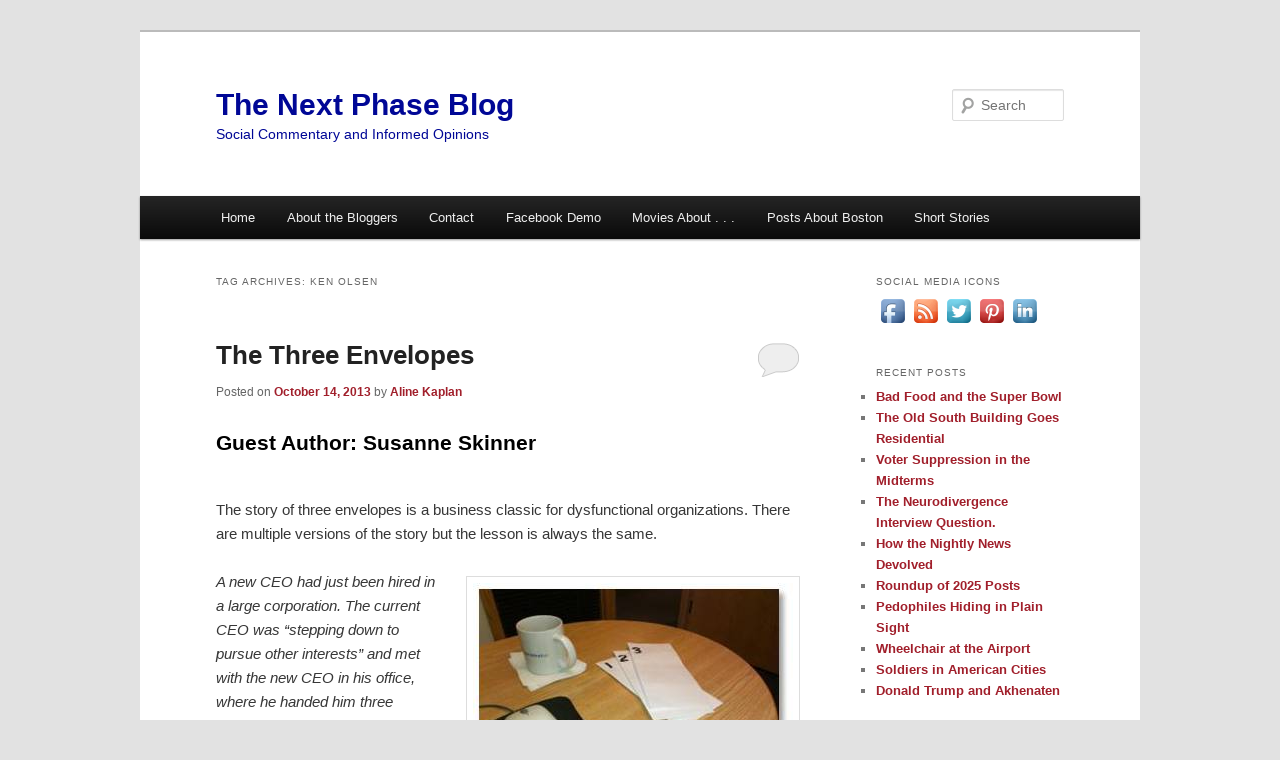

--- FILE ---
content_type: text/html; charset=UTF-8
request_url: https://aknextphase.com/tag/ken-olsen/
body_size: 16646
content:
<!DOCTYPE html>
<html dir="ltr" lang="en" prefix="og: https://ogp.me/ns#">
<head>
<meta charset="UTF-8" />
<meta name="viewport" content="width=device-width, initial-scale=1.0" />
<title>
Ken Olsen - The Next Phase BlogThe Next Phase Blog	</title>
<link rel="profile" href="https://gmpg.org/xfn/11" />
<link rel="stylesheet" type="text/css" media="all" href="https://aknextphase.com/wp-content/themes/twentyeleven/style.css?ver=20251202" />
<link rel="pingback" href="https://aknextphase.com/xmlrpc.php">

		<!-- All in One SEO 4.9.3 - aioseo.com -->
	<meta name="robots" content="max-image-preview:large" />
	<link rel="canonical" href="https://aknextphase.com/tag/ken-olsen/" />
	<meta name="generator" content="All in One SEO (AIOSEO) 4.9.3" />
		<script type="application/ld+json" class="aioseo-schema">
			{"@context":"https:\/\/schema.org","@graph":[{"@type":"BreadcrumbList","@id":"https:\/\/aknextphase.com\/tag\/ken-olsen\/#breadcrumblist","itemListElement":[{"@type":"ListItem","@id":"https:\/\/aknextphase.com#listItem","position":1,"name":"Home","item":"https:\/\/aknextphase.com","nextItem":{"@type":"ListItem","@id":"https:\/\/aknextphase.com\/tag\/ken-olsen\/#listItem","name":"Ken Olsen"}},{"@type":"ListItem","@id":"https:\/\/aknextphase.com\/tag\/ken-olsen\/#listItem","position":2,"name":"Ken Olsen","previousItem":{"@type":"ListItem","@id":"https:\/\/aknextphase.com#listItem","name":"Home"}}]},{"@type":"CollectionPage","@id":"https:\/\/aknextphase.com\/tag\/ken-olsen\/#collectionpage","url":"https:\/\/aknextphase.com\/tag\/ken-olsen\/","name":"Ken Olsen - The Next Phase Blog","inLanguage":"en","isPartOf":{"@id":"https:\/\/aknextphase.com\/#website"},"breadcrumb":{"@id":"https:\/\/aknextphase.com\/tag\/ken-olsen\/#breadcrumblist"}},{"@type":"Organization","@id":"https:\/\/aknextphase.com\/#organization","name":"The Next Phase Blog","description":"Social Commentary and Informed Opinions","url":"https:\/\/aknextphase.com\/"},{"@type":"WebSite","@id":"https:\/\/aknextphase.com\/#website","url":"https:\/\/aknextphase.com\/","name":"The Next Phase Blog","description":"Social Commentary and Informed Opinions","inLanguage":"en","publisher":{"@id":"https:\/\/aknextphase.com\/#organization"}}]}
		</script>
		<!-- All in One SEO -->

<link rel="alternate" type="application/rss+xml" title="The Next Phase Blog &raquo; Feed" href="https://aknextphase.com/feed/" />
<link rel="alternate" type="application/rss+xml" title="The Next Phase Blog &raquo; Comments Feed" href="https://aknextphase.com/comments/feed/" />
<link rel="alternate" type="application/rss+xml" title="The Next Phase Blog &raquo; Ken Olsen Tag Feed" href="https://aknextphase.com/tag/ken-olsen/feed/" />
		<!-- This site uses the Google Analytics by ExactMetrics plugin v8.11.1 - Using Analytics tracking - https://www.exactmetrics.com/ -->
							<script src="//www.googletagmanager.com/gtag/js?id=G-48HR9XEC6P"  data-cfasync="false" data-wpfc-render="false" type="text/javascript" async></script>
			<script data-cfasync="false" data-wpfc-render="false" type="text/javascript">
				var em_version = '8.11.1';
				var em_track_user = true;
				var em_no_track_reason = '';
								var ExactMetricsDefaultLocations = {"page_location":"https:\/\/aknextphase.com\/tag\/ken-olsen\/"};
								if ( typeof ExactMetricsPrivacyGuardFilter === 'function' ) {
					var ExactMetricsLocations = (typeof ExactMetricsExcludeQuery === 'object') ? ExactMetricsPrivacyGuardFilter( ExactMetricsExcludeQuery ) : ExactMetricsPrivacyGuardFilter( ExactMetricsDefaultLocations );
				} else {
					var ExactMetricsLocations = (typeof ExactMetricsExcludeQuery === 'object') ? ExactMetricsExcludeQuery : ExactMetricsDefaultLocations;
				}

								var disableStrs = [
										'ga-disable-G-48HR9XEC6P',
									];

				/* Function to detect opted out users */
				function __gtagTrackerIsOptedOut() {
					for (var index = 0; index < disableStrs.length; index++) {
						if (document.cookie.indexOf(disableStrs[index] + '=true') > -1) {
							return true;
						}
					}

					return false;
				}

				/* Disable tracking if the opt-out cookie exists. */
				if (__gtagTrackerIsOptedOut()) {
					for (var index = 0; index < disableStrs.length; index++) {
						window[disableStrs[index]] = true;
					}
				}

				/* Opt-out function */
				function __gtagTrackerOptout() {
					for (var index = 0; index < disableStrs.length; index++) {
						document.cookie = disableStrs[index] + '=true; expires=Thu, 31 Dec 2099 23:59:59 UTC; path=/';
						window[disableStrs[index]] = true;
					}
				}

				if ('undefined' === typeof gaOptout) {
					function gaOptout() {
						__gtagTrackerOptout();
					}
				}
								window.dataLayer = window.dataLayer || [];

				window.ExactMetricsDualTracker = {
					helpers: {},
					trackers: {},
				};
				if (em_track_user) {
					function __gtagDataLayer() {
						dataLayer.push(arguments);
					}

					function __gtagTracker(type, name, parameters) {
						if (!parameters) {
							parameters = {};
						}

						if (parameters.send_to) {
							__gtagDataLayer.apply(null, arguments);
							return;
						}

						if (type === 'event') {
														parameters.send_to = exactmetrics_frontend.v4_id;
							var hookName = name;
							if (typeof parameters['event_category'] !== 'undefined') {
								hookName = parameters['event_category'] + ':' + name;
							}

							if (typeof ExactMetricsDualTracker.trackers[hookName] !== 'undefined') {
								ExactMetricsDualTracker.trackers[hookName](parameters);
							} else {
								__gtagDataLayer('event', name, parameters);
							}
							
						} else {
							__gtagDataLayer.apply(null, arguments);
						}
					}

					__gtagTracker('js', new Date());
					__gtagTracker('set', {
						'developer_id.dNDMyYj': true,
											});
					if ( ExactMetricsLocations.page_location ) {
						__gtagTracker('set', ExactMetricsLocations);
					}
										__gtagTracker('config', 'G-48HR9XEC6P', {"forceSSL":"true"} );
										window.gtag = __gtagTracker;										(function () {
						/* https://developers.google.com/analytics/devguides/collection/analyticsjs/ */
						/* ga and __gaTracker compatibility shim. */
						var noopfn = function () {
							return null;
						};
						var newtracker = function () {
							return new Tracker();
						};
						var Tracker = function () {
							return null;
						};
						var p = Tracker.prototype;
						p.get = noopfn;
						p.set = noopfn;
						p.send = function () {
							var args = Array.prototype.slice.call(arguments);
							args.unshift('send');
							__gaTracker.apply(null, args);
						};
						var __gaTracker = function () {
							var len = arguments.length;
							if (len === 0) {
								return;
							}
							var f = arguments[len - 1];
							if (typeof f !== 'object' || f === null || typeof f.hitCallback !== 'function') {
								if ('send' === arguments[0]) {
									var hitConverted, hitObject = false, action;
									if ('event' === arguments[1]) {
										if ('undefined' !== typeof arguments[3]) {
											hitObject = {
												'eventAction': arguments[3],
												'eventCategory': arguments[2],
												'eventLabel': arguments[4],
												'value': arguments[5] ? arguments[5] : 1,
											}
										}
									}
									if ('pageview' === arguments[1]) {
										if ('undefined' !== typeof arguments[2]) {
											hitObject = {
												'eventAction': 'page_view',
												'page_path': arguments[2],
											}
										}
									}
									if (typeof arguments[2] === 'object') {
										hitObject = arguments[2];
									}
									if (typeof arguments[5] === 'object') {
										Object.assign(hitObject, arguments[5]);
									}
									if ('undefined' !== typeof arguments[1].hitType) {
										hitObject = arguments[1];
										if ('pageview' === hitObject.hitType) {
											hitObject.eventAction = 'page_view';
										}
									}
									if (hitObject) {
										action = 'timing' === arguments[1].hitType ? 'timing_complete' : hitObject.eventAction;
										hitConverted = mapArgs(hitObject);
										__gtagTracker('event', action, hitConverted);
									}
								}
								return;
							}

							function mapArgs(args) {
								var arg, hit = {};
								var gaMap = {
									'eventCategory': 'event_category',
									'eventAction': 'event_action',
									'eventLabel': 'event_label',
									'eventValue': 'event_value',
									'nonInteraction': 'non_interaction',
									'timingCategory': 'event_category',
									'timingVar': 'name',
									'timingValue': 'value',
									'timingLabel': 'event_label',
									'page': 'page_path',
									'location': 'page_location',
									'title': 'page_title',
									'referrer' : 'page_referrer',
								};
								for (arg in args) {
																		if (!(!args.hasOwnProperty(arg) || !gaMap.hasOwnProperty(arg))) {
										hit[gaMap[arg]] = args[arg];
									} else {
										hit[arg] = args[arg];
									}
								}
								return hit;
							}

							try {
								f.hitCallback();
							} catch (ex) {
							}
						};
						__gaTracker.create = newtracker;
						__gaTracker.getByName = newtracker;
						__gaTracker.getAll = function () {
							return [];
						};
						__gaTracker.remove = noopfn;
						__gaTracker.loaded = true;
						window['__gaTracker'] = __gaTracker;
					})();
									} else {
										console.log("");
					(function () {
						function __gtagTracker() {
							return null;
						}

						window['__gtagTracker'] = __gtagTracker;
						window['gtag'] = __gtagTracker;
					})();
									}
			</script>
							<!-- / Google Analytics by ExactMetrics -->
		<style id='wp-img-auto-sizes-contain-inline-css' type='text/css'>
img:is([sizes=auto i],[sizes^="auto," i]){contain-intrinsic-size:3000px 1500px}
/*# sourceURL=wp-img-auto-sizes-contain-inline-css */
</style>
<link rel='stylesheet' id='formidable-css' href='https://aknextphase.com/wp-content/plugins/formidable/css/formidableforms.css?ver=114359' type='text/css' media='all' />
<style id='wp-emoji-styles-inline-css' type='text/css'>

	img.wp-smiley, img.emoji {
		display: inline !important;
		border: none !important;
		box-shadow: none !important;
		height: 1em !important;
		width: 1em !important;
		margin: 0 0.07em !important;
		vertical-align: -0.1em !important;
		background: none !important;
		padding: 0 !important;
	}
/*# sourceURL=wp-emoji-styles-inline-css */
</style>
<style id='wp-block-library-inline-css' type='text/css'>
:root{--wp-block-synced-color:#7a00df;--wp-block-synced-color--rgb:122,0,223;--wp-bound-block-color:var(--wp-block-synced-color);--wp-editor-canvas-background:#ddd;--wp-admin-theme-color:#007cba;--wp-admin-theme-color--rgb:0,124,186;--wp-admin-theme-color-darker-10:#006ba1;--wp-admin-theme-color-darker-10--rgb:0,107,160.5;--wp-admin-theme-color-darker-20:#005a87;--wp-admin-theme-color-darker-20--rgb:0,90,135;--wp-admin-border-width-focus:2px}@media (min-resolution:192dpi){:root{--wp-admin-border-width-focus:1.5px}}.wp-element-button{cursor:pointer}:root .has-very-light-gray-background-color{background-color:#eee}:root .has-very-dark-gray-background-color{background-color:#313131}:root .has-very-light-gray-color{color:#eee}:root .has-very-dark-gray-color{color:#313131}:root .has-vivid-green-cyan-to-vivid-cyan-blue-gradient-background{background:linear-gradient(135deg,#00d084,#0693e3)}:root .has-purple-crush-gradient-background{background:linear-gradient(135deg,#34e2e4,#4721fb 50%,#ab1dfe)}:root .has-hazy-dawn-gradient-background{background:linear-gradient(135deg,#faaca8,#dad0ec)}:root .has-subdued-olive-gradient-background{background:linear-gradient(135deg,#fafae1,#67a671)}:root .has-atomic-cream-gradient-background{background:linear-gradient(135deg,#fdd79a,#004a59)}:root .has-nightshade-gradient-background{background:linear-gradient(135deg,#330968,#31cdcf)}:root .has-midnight-gradient-background{background:linear-gradient(135deg,#020381,#2874fc)}:root{--wp--preset--font-size--normal:16px;--wp--preset--font-size--huge:42px}.has-regular-font-size{font-size:1em}.has-larger-font-size{font-size:2.625em}.has-normal-font-size{font-size:var(--wp--preset--font-size--normal)}.has-huge-font-size{font-size:var(--wp--preset--font-size--huge)}.has-text-align-center{text-align:center}.has-text-align-left{text-align:left}.has-text-align-right{text-align:right}.has-fit-text{white-space:nowrap!important}#end-resizable-editor-section{display:none}.aligncenter{clear:both}.items-justified-left{justify-content:flex-start}.items-justified-center{justify-content:center}.items-justified-right{justify-content:flex-end}.items-justified-space-between{justify-content:space-between}.screen-reader-text{border:0;clip-path:inset(50%);height:1px;margin:-1px;overflow:hidden;padding:0;position:absolute;width:1px;word-wrap:normal!important}.screen-reader-text:focus{background-color:#ddd;clip-path:none;color:#444;display:block;font-size:1em;height:auto;left:5px;line-height:normal;padding:15px 23px 14px;text-decoration:none;top:5px;width:auto;z-index:100000}html :where(.has-border-color){border-style:solid}html :where([style*=border-top-color]){border-top-style:solid}html :where([style*=border-right-color]){border-right-style:solid}html :where([style*=border-bottom-color]){border-bottom-style:solid}html :where([style*=border-left-color]){border-left-style:solid}html :where([style*=border-width]){border-style:solid}html :where([style*=border-top-width]){border-top-style:solid}html :where([style*=border-right-width]){border-right-style:solid}html :where([style*=border-bottom-width]){border-bottom-style:solid}html :where([style*=border-left-width]){border-left-style:solid}html :where(img[class*=wp-image-]){height:auto;max-width:100%}:where(figure){margin:0 0 1em}html :where(.is-position-sticky){--wp-admin--admin-bar--position-offset:var(--wp-admin--admin-bar--height,0px)}@media screen and (max-width:600px){html :where(.is-position-sticky){--wp-admin--admin-bar--position-offset:0px}}

/*# sourceURL=wp-block-library-inline-css */
</style><style id='global-styles-inline-css' type='text/css'>
:root{--wp--preset--aspect-ratio--square: 1;--wp--preset--aspect-ratio--4-3: 4/3;--wp--preset--aspect-ratio--3-4: 3/4;--wp--preset--aspect-ratio--3-2: 3/2;--wp--preset--aspect-ratio--2-3: 2/3;--wp--preset--aspect-ratio--16-9: 16/9;--wp--preset--aspect-ratio--9-16: 9/16;--wp--preset--color--black: #000;--wp--preset--color--cyan-bluish-gray: #abb8c3;--wp--preset--color--white: #fff;--wp--preset--color--pale-pink: #f78da7;--wp--preset--color--vivid-red: #cf2e2e;--wp--preset--color--luminous-vivid-orange: #ff6900;--wp--preset--color--luminous-vivid-amber: #fcb900;--wp--preset--color--light-green-cyan: #7bdcb5;--wp--preset--color--vivid-green-cyan: #00d084;--wp--preset--color--pale-cyan-blue: #8ed1fc;--wp--preset--color--vivid-cyan-blue: #0693e3;--wp--preset--color--vivid-purple: #9b51e0;--wp--preset--color--blue: #1982d1;--wp--preset--color--dark-gray: #373737;--wp--preset--color--medium-gray: #666;--wp--preset--color--light-gray: #e2e2e2;--wp--preset--gradient--vivid-cyan-blue-to-vivid-purple: linear-gradient(135deg,rgb(6,147,227) 0%,rgb(155,81,224) 100%);--wp--preset--gradient--light-green-cyan-to-vivid-green-cyan: linear-gradient(135deg,rgb(122,220,180) 0%,rgb(0,208,130) 100%);--wp--preset--gradient--luminous-vivid-amber-to-luminous-vivid-orange: linear-gradient(135deg,rgb(252,185,0) 0%,rgb(255,105,0) 100%);--wp--preset--gradient--luminous-vivid-orange-to-vivid-red: linear-gradient(135deg,rgb(255,105,0) 0%,rgb(207,46,46) 100%);--wp--preset--gradient--very-light-gray-to-cyan-bluish-gray: linear-gradient(135deg,rgb(238,238,238) 0%,rgb(169,184,195) 100%);--wp--preset--gradient--cool-to-warm-spectrum: linear-gradient(135deg,rgb(74,234,220) 0%,rgb(151,120,209) 20%,rgb(207,42,186) 40%,rgb(238,44,130) 60%,rgb(251,105,98) 80%,rgb(254,248,76) 100%);--wp--preset--gradient--blush-light-purple: linear-gradient(135deg,rgb(255,206,236) 0%,rgb(152,150,240) 100%);--wp--preset--gradient--blush-bordeaux: linear-gradient(135deg,rgb(254,205,165) 0%,rgb(254,45,45) 50%,rgb(107,0,62) 100%);--wp--preset--gradient--luminous-dusk: linear-gradient(135deg,rgb(255,203,112) 0%,rgb(199,81,192) 50%,rgb(65,88,208) 100%);--wp--preset--gradient--pale-ocean: linear-gradient(135deg,rgb(255,245,203) 0%,rgb(182,227,212) 50%,rgb(51,167,181) 100%);--wp--preset--gradient--electric-grass: linear-gradient(135deg,rgb(202,248,128) 0%,rgb(113,206,126) 100%);--wp--preset--gradient--midnight: linear-gradient(135deg,rgb(2,3,129) 0%,rgb(40,116,252) 100%);--wp--preset--font-size--small: 13px;--wp--preset--font-size--medium: 20px;--wp--preset--font-size--large: 36px;--wp--preset--font-size--x-large: 42px;--wp--preset--spacing--20: 0.44rem;--wp--preset--spacing--30: 0.67rem;--wp--preset--spacing--40: 1rem;--wp--preset--spacing--50: 1.5rem;--wp--preset--spacing--60: 2.25rem;--wp--preset--spacing--70: 3.38rem;--wp--preset--spacing--80: 5.06rem;--wp--preset--shadow--natural: 6px 6px 9px rgba(0, 0, 0, 0.2);--wp--preset--shadow--deep: 12px 12px 50px rgba(0, 0, 0, 0.4);--wp--preset--shadow--sharp: 6px 6px 0px rgba(0, 0, 0, 0.2);--wp--preset--shadow--outlined: 6px 6px 0px -3px rgb(255, 255, 255), 6px 6px rgb(0, 0, 0);--wp--preset--shadow--crisp: 6px 6px 0px rgb(0, 0, 0);}:where(.is-layout-flex){gap: 0.5em;}:where(.is-layout-grid){gap: 0.5em;}body .is-layout-flex{display: flex;}.is-layout-flex{flex-wrap: wrap;align-items: center;}.is-layout-flex > :is(*, div){margin: 0;}body .is-layout-grid{display: grid;}.is-layout-grid > :is(*, div){margin: 0;}:where(.wp-block-columns.is-layout-flex){gap: 2em;}:where(.wp-block-columns.is-layout-grid){gap: 2em;}:where(.wp-block-post-template.is-layout-flex){gap: 1.25em;}:where(.wp-block-post-template.is-layout-grid){gap: 1.25em;}.has-black-color{color: var(--wp--preset--color--black) !important;}.has-cyan-bluish-gray-color{color: var(--wp--preset--color--cyan-bluish-gray) !important;}.has-white-color{color: var(--wp--preset--color--white) !important;}.has-pale-pink-color{color: var(--wp--preset--color--pale-pink) !important;}.has-vivid-red-color{color: var(--wp--preset--color--vivid-red) !important;}.has-luminous-vivid-orange-color{color: var(--wp--preset--color--luminous-vivid-orange) !important;}.has-luminous-vivid-amber-color{color: var(--wp--preset--color--luminous-vivid-amber) !important;}.has-light-green-cyan-color{color: var(--wp--preset--color--light-green-cyan) !important;}.has-vivid-green-cyan-color{color: var(--wp--preset--color--vivid-green-cyan) !important;}.has-pale-cyan-blue-color{color: var(--wp--preset--color--pale-cyan-blue) !important;}.has-vivid-cyan-blue-color{color: var(--wp--preset--color--vivid-cyan-blue) !important;}.has-vivid-purple-color{color: var(--wp--preset--color--vivid-purple) !important;}.has-black-background-color{background-color: var(--wp--preset--color--black) !important;}.has-cyan-bluish-gray-background-color{background-color: var(--wp--preset--color--cyan-bluish-gray) !important;}.has-white-background-color{background-color: var(--wp--preset--color--white) !important;}.has-pale-pink-background-color{background-color: var(--wp--preset--color--pale-pink) !important;}.has-vivid-red-background-color{background-color: var(--wp--preset--color--vivid-red) !important;}.has-luminous-vivid-orange-background-color{background-color: var(--wp--preset--color--luminous-vivid-orange) !important;}.has-luminous-vivid-amber-background-color{background-color: var(--wp--preset--color--luminous-vivid-amber) !important;}.has-light-green-cyan-background-color{background-color: var(--wp--preset--color--light-green-cyan) !important;}.has-vivid-green-cyan-background-color{background-color: var(--wp--preset--color--vivid-green-cyan) !important;}.has-pale-cyan-blue-background-color{background-color: var(--wp--preset--color--pale-cyan-blue) !important;}.has-vivid-cyan-blue-background-color{background-color: var(--wp--preset--color--vivid-cyan-blue) !important;}.has-vivid-purple-background-color{background-color: var(--wp--preset--color--vivid-purple) !important;}.has-black-border-color{border-color: var(--wp--preset--color--black) !important;}.has-cyan-bluish-gray-border-color{border-color: var(--wp--preset--color--cyan-bluish-gray) !important;}.has-white-border-color{border-color: var(--wp--preset--color--white) !important;}.has-pale-pink-border-color{border-color: var(--wp--preset--color--pale-pink) !important;}.has-vivid-red-border-color{border-color: var(--wp--preset--color--vivid-red) !important;}.has-luminous-vivid-orange-border-color{border-color: var(--wp--preset--color--luminous-vivid-orange) !important;}.has-luminous-vivid-amber-border-color{border-color: var(--wp--preset--color--luminous-vivid-amber) !important;}.has-light-green-cyan-border-color{border-color: var(--wp--preset--color--light-green-cyan) !important;}.has-vivid-green-cyan-border-color{border-color: var(--wp--preset--color--vivid-green-cyan) !important;}.has-pale-cyan-blue-border-color{border-color: var(--wp--preset--color--pale-cyan-blue) !important;}.has-vivid-cyan-blue-border-color{border-color: var(--wp--preset--color--vivid-cyan-blue) !important;}.has-vivid-purple-border-color{border-color: var(--wp--preset--color--vivid-purple) !important;}.has-vivid-cyan-blue-to-vivid-purple-gradient-background{background: var(--wp--preset--gradient--vivid-cyan-blue-to-vivid-purple) !important;}.has-light-green-cyan-to-vivid-green-cyan-gradient-background{background: var(--wp--preset--gradient--light-green-cyan-to-vivid-green-cyan) !important;}.has-luminous-vivid-amber-to-luminous-vivid-orange-gradient-background{background: var(--wp--preset--gradient--luminous-vivid-amber-to-luminous-vivid-orange) !important;}.has-luminous-vivid-orange-to-vivid-red-gradient-background{background: var(--wp--preset--gradient--luminous-vivid-orange-to-vivid-red) !important;}.has-very-light-gray-to-cyan-bluish-gray-gradient-background{background: var(--wp--preset--gradient--very-light-gray-to-cyan-bluish-gray) !important;}.has-cool-to-warm-spectrum-gradient-background{background: var(--wp--preset--gradient--cool-to-warm-spectrum) !important;}.has-blush-light-purple-gradient-background{background: var(--wp--preset--gradient--blush-light-purple) !important;}.has-blush-bordeaux-gradient-background{background: var(--wp--preset--gradient--blush-bordeaux) !important;}.has-luminous-dusk-gradient-background{background: var(--wp--preset--gradient--luminous-dusk) !important;}.has-pale-ocean-gradient-background{background: var(--wp--preset--gradient--pale-ocean) !important;}.has-electric-grass-gradient-background{background: var(--wp--preset--gradient--electric-grass) !important;}.has-midnight-gradient-background{background: var(--wp--preset--gradient--midnight) !important;}.has-small-font-size{font-size: var(--wp--preset--font-size--small) !important;}.has-medium-font-size{font-size: var(--wp--preset--font-size--medium) !important;}.has-large-font-size{font-size: var(--wp--preset--font-size--large) !important;}.has-x-large-font-size{font-size: var(--wp--preset--font-size--x-large) !important;}
/*# sourceURL=global-styles-inline-css */
</style>

<style id='classic-theme-styles-inline-css' type='text/css'>
/*! This file is auto-generated */
.wp-block-button__link{color:#fff;background-color:#32373c;border-radius:9999px;box-shadow:none;text-decoration:none;padding:calc(.667em + 2px) calc(1.333em + 2px);font-size:1.125em}.wp-block-file__button{background:#32373c;color:#fff;text-decoration:none}
/*# sourceURL=/wp-includes/css/classic-themes.min.css */
</style>
<link rel='stylesheet' id='acx_fsmi_styles-css' href='https://aknextphase.com/wp-content/plugins/floating-social-media-icon/css/style.css?v=4.3.5&#038;ver=6.9' type='text/css' media='all' />
<link rel='stylesheet' id='twentyeleven-block-style-css' href='https://aknextphase.com/wp-content/themes/twentyeleven/blocks.css?ver=20240703' type='text/css' media='all' />
<script type="text/javascript" src="https://aknextphase.com/wp-content/plugins/exactmetrics-premium/assets/js/frontend-gtag.js?ver=8.11.1" id="exactmetrics-frontend-script-js" async="async" data-wp-strategy="async"></script>
<script data-cfasync="false" data-wpfc-render="false" type="text/javascript" id='exactmetrics-frontend-script-js-extra'>/* <![CDATA[ */
var exactmetrics_frontend = {"js_events_tracking":"true","download_extensions":"zip,mp3,mpeg,pdf,docx,pptx,xlsx,rar,jpg","inbound_paths":"[{\"path\":\"\\\/go\\\/\",\"label\":\"affiliate\"},{\"path\":\"\\\/recommend\\\/\",\"label\":\"affiliate\"}]","home_url":"https:\/\/aknextphase.com","hash_tracking":"false","v4_id":"G-48HR9XEC6P"};/* ]]> */
</script>
<link rel="https://api.w.org/" href="https://aknextphase.com/wp-json/" /><link rel="alternate" title="JSON" type="application/json" href="https://aknextphase.com/wp-json/wp/v2/tags/813" /><link rel="EditURI" type="application/rsd+xml" title="RSD" href="https://aknextphase.com/xmlrpc.php?rsd" />
<meta name="generator" content="WordPress 6.9" />



<!-- Starting Styles For Social Media Icon From Acurax International www.acurax.com -->
<style type='text/css'>
#divBottomRight img 
{
width: 32px; 
}
#divBottomRight 
{
min-width:0px; 
position: static; 
}
</style>
<!-- Ending Styles For Social Media Icon From Acurax International www.acurax.com -->



<script>document.documentElement.className += " js";</script>
	<style>
		/* Link color */
		a,
		#site-title a:focus,
		#site-title a:hover,
		#site-title a:active,
		.entry-title a:hover,
		.entry-title a:focus,
		.entry-title a:active,
		.widget_twentyeleven_ephemera .comments-link a:hover,
		section.recent-posts .other-recent-posts a[rel="bookmark"]:hover,
		section.recent-posts .other-recent-posts .comments-link a:hover,
		.format-image footer.entry-meta a:hover,
		#site-generator a:hover {
			color: #a11f2b;
		}
		section.recent-posts .other-recent-posts .comments-link a:hover {
			border-color: #a11f2b;
		}
		article.feature-image.small .entry-summary p a:hover,
		.entry-header .comments-link a:hover,
		.entry-header .comments-link a:focus,
		.entry-header .comments-link a:active,
		.feature-slider a.active {
			background-color: #a11f2b;
		}
	</style>
			<style type="text/css" id="twentyeleven-header-css">
				#site-title a,
		#site-description {
			color: #000796;
		}
		</style>
		<!-- ## NXS/OG ## --><!-- ## NXSOGTAGS ## --><!-- ## NXS/OG ## -->
</head>

<body data-rsssl=1 class="archive tag tag-ken-olsen tag-813 wp-embed-responsive wp-theme-twentyeleven two-column right-sidebar">
<div class="skip-link"><a class="assistive-text" href="#content">Skip to primary content</a></div><div class="skip-link"><a class="assistive-text" href="#secondary">Skip to secondary content</a></div><div id="page" class="hfeed">
	<header id="branding">
			<hgroup>
									<h1 id="site-title"><span><a href="https://aknextphase.com/" rel="home" >The Next Phase Blog</a></span></h1>
										<h2 id="site-description">Social Commentary and Informed Opinions</h2>
							</hgroup>

			
									<form method="get" id="searchform" action="https://aknextphase.com/">
		<label for="s" class="assistive-text">Search</label>
		<input type="text" class="field" name="s" id="s" placeholder="Search" />
		<input type="submit" class="submit" name="submit" id="searchsubmit" value="Search" />
	</form>
			
			<nav id="access">
				<h3 class="assistive-text">Main menu</h3>
				<div class="menu"><ul>
<li ><a href="https://aknextphase.com/">Home</a></li><li class="page_item page-item-11715 page_item_has_children"><a href="https://aknextphase.com/about-the-bloggers/">About the Bloggers</a>
<ul class='children'>
	<li class="page_item page-item-353 page_item_has_children"><a href="https://aknextphase.com/about-the-bloggers/about-aline-kaplan/">About Aline Kaplan</a>
	<ul class='children'>
		<li class="page_item page-item-3278"><a href="https://aknextphase.com/about-the-bloggers/about-aline-kaplan/art-museums/">My Life List of Art Museums</a></li>
		<li class="page_item page-item-593"><a href="https://aknextphase.com/about-the-bloggers/about-aline-kaplan/why-i-blog/">Why I Blog</a></li>
	</ul>
</li>
	<li class="page_item page-item-1457"><a href="https://aknextphase.com/about-the-bloggers/about-susanne-skinner/">About Susanne Skinner</a></li>
</ul>
</li>
<li class="page_item page-item-356 page_item_has_children"><a href="https://aknextphase.com/contact/">Contact</a>
<ul class='children'>
	<li class="page_item page-item-17004"><a href="https://aknextphase.com/contact/guide-to-sponsored-posts/">Guide to Sponsored Posts</a></li>
</ul>
</li>
<li class="page_item page-item-12431"><a href="https://aknextphase.com/facebook-demo/">Facebook Demo</a></li>
<li class="page_item page-item-4758 page_item_has_children"><a href="https://aknextphase.com/movies-about/">Movies About . . .</a>
<ul class='children'>
	<li class="page_item page-item-4751"><a href="https://aknextphase.com/movies-about/movies-about-food/">Movies About Food</a></li>
	<li class="page_item page-item-1617"><a href="https://aknextphase.com/movies-about/movies-about-survival/">Movies About Survival</a></li>
</ul>
</li>
<li class="page_item page-item-5864"><a href="https://aknextphase.com/posts-about-boston/">Posts About Boston</a></li>
<li class="page_item page-item-8437 page_item_has_children"><a href="https://aknextphase.com/short-stories/">Short Stories</a>
<ul class='children'>
	<li class="page_item page-item-8440"><a href="https://aknextphase.com/short-stories/voices-in-the-dark/">&#8220;Voices in the Dark&#8221;</a></li>
	<li class="page_item page-item-8479"><a href="https://aknextphase.com/short-stories/elf-hill/">Elf Hill</a></li>
	<li class="page_item page-item-9231"><a href="https://aknextphase.com/short-stories/the-broadcast-circle/">The Broadcast Circle</a></li>
	<li class="page_item page-item-8768"><a href="https://aknextphase.com/short-stories/woodcutter-elf-hill-part-2/">Elf Hill &#8212; Part 2</a></li>
</ul>
</li>
</ul></div>
			</nav><!-- #access -->
	</header><!-- #branding -->


	<div id="main">

		<section id="primary">
			<div id="content" role="main">

			
				<header class="page-header">
					<h1 class="page-title">
					Tag Archives: <span>Ken Olsen</span>					</h1>

									</header>

				
				
					
	<article id="post-1401" class="post-1401 post type-post status-publish format-standard has-post-thumbnail hentry category-business category-guest-authors category-susanne-skinner tag-corporate-restructuring tag-dec tag-digital-equipment tag-harvard-faculty tag-harvard-university tag-ken-olsen tag-stewart-stuchbury tag-stuart-gilson tag-susanne-skinner tag-three-envelopes">
		<header class="entry-header">
						<h1 class="entry-title"><a href="https://aknextphase.com/the-three-envelopes/" rel="bookmark">The Three Envelopes</a></h1>
			
						<div class="entry-meta">
				<span class="sep">Posted on </span><a href="https://aknextphase.com/the-three-envelopes/" title="4:04 PM" rel="bookmark"><time class="entry-date" datetime="2013-10-14T16:04:13-04:00">October 14, 2013</time></a><span class="by-author"> <span class="sep"> by </span> <span class="author vcard"><a class="url fn n" href="https://aknextphase.com/author/aline-kaplan/" title="View all posts by Aline Kaplan" rel="author">Aline Kaplan</a></span></span>			</div><!-- .entry-meta -->
			
						<div class="comments-link">
				<a href="https://aknextphase.com/the-three-envelopes/#respond"><span class="leave-reply">Reply</span></a>			</div>
					</header><!-- .entry-header -->

				<div class="entry-content">
			<h1><span style="font-size: 16px;"><strong><span style="font-size: 16pt;">Guest Author: Susanne Skinner</span><br class="none" /><br class="none" /></strong></span></h1>
<p>The story of three envelopes is a business classic for dysfunctional organizations. There are multiple versions of the story but the lesson is always the same.<br class="none" /><br class="none" /><em><a href="https://aknextphase.com/wp-content/uploads/2013/10/Three-Envelopes.jpg"><img fetchpriority="high" decoding="async" class="alignright size-full wp-image-1402" src="https://aknextphase.com/wp-content/uploads/2013/10/Three-Envelopes.jpg" alt="2 envelopes, business case" width="320" height="184" srcset="https://aknextphase.com/wp-content/uploads/2013/10/Three-Envelopes.jpg 320w, https://aknextphase.com/wp-content/uploads/2013/10/Three-Envelopes-300x172.jpg 300w" sizes="(max-width: 320px) 100vw, 320px" /></a>A new CEO had just been hired in a large corporation. The current CEO was “stepping down to pursue other interests” and met with the new CEO in his office, where he handed him three numbered envelopes.</em><br class="none" /><br class="none" /><em>&#8220;Open these if you run up against a problem you don&#8217;t think you can solve,&#8221; the first CEO said.</em><br class="none" /><br class="none" /><em>Things went along smoothly for the first six month, then sales took a downturn and the new CEO began catching a lot of heat. He went to his drawer and took out the first envelope. The message read, &#8220;Blame your predecessor.&#8221;</em><br class="none" /><br class="none" /><em>He called a company meeting and tactfully laid the blame at the feet of the previous CEO. Sales began to pick up and soon the problem was behind him.</em><br class="none" /><br class="none" /><em>Less than a year later, the company was experiencing another decline in sales, combined with serious product malfunctions. The CEO opened the second envelope. The message read, &#8220;Reorganize.&#8221; This he did, and the company quickly rebounded.</em><br class="none" /><br class="none" /><em>After several profitable quarters, the company once again took a downward turn. The CEO went to his office, closed the door and opened the third envelope.</em><br class="none" /><br class="none" /><em>The message said, &#8220;Prepare three envelopes.”<br class="none" /><br class="none" /></em><a href="https://aknextphase.com/wp-content/uploads/2013/10/Sinking-Ship.jpg"><img decoding="async" class="size-full wp-image-1403 alignright" src="https://aknextphase.com/wp-content/uploads/2013/10/Sinking-Ship.jpg" alt="sinking ship, Titanic" width="173" height="141" /></a>As anecdotal as this sounds, it’s pretty common business practice. The story is intended to be humorous and illustrate…what? That leaders who have forgotten what leadership means have a set of Get Out of Jail Free envelopes? It’s a sad testimony to the fact that good leaders with good business integrity are rare. The three envelopes have become an accepted formula for companies to remain in a continuous state of disorganization.</p>
<p>What&#8217;s in the Envelopes?<br class="none" /><br class="none" />Let’s consider the envelopes again.</p>
<h2><span style="font-size: 14pt;"><strong>Envelope #1: Don’t Blame Anyone – You Own It.</strong></span></h2>
<p>Never blame anyone else. Own it, fix it, learn from it and move on. This takes courage and humility. If you are in a leadership position, treat it with respect and honor the obligations that come with it. Business leaders have three envelopes available them each day. Every one of them will make a mistake (or two or three) at some point in their careers. The choice between accountability and the easy way out – casting blame, reorganizing or restructuring – can be a difficult one. A good leader will always choose the right path, even if owning it means stepping down.<br class="none" /><br class="none" /><span style="font-size: 14pt;"><strong>Envelope #2: The More Things Change, The More They Stay the Same</strong></span></p>
<p>Reorganization can sometimes be another word for blowing smoke. It consumes more energy and resources than it returns in benefits. It’s not a solution; it’s a deck chair re-arrangement on the Titanic. If you are sinking, it won’t make a difference. Employees (especially the good ones) leave a sinking ship. What remains is not what is needed to fix the company. If you have hired your friends and copied strategies from another company you lack originality and vision. You are less like a leader and more like a copycat. The goal of reorganizing is to increase the overall market value of the business enterprise. You can’t do that by copying someone else’s homework.</p>
<p>Reorganization may look good on paper but people will continue to behave as they always have. What you are aiming for is to change the behavior of the company and the way roles and responsibilities are carried out. Employees need to understand what you are fixing. Strong leadership is required to transform a company, along with the business acumen to make the changes work. Senior leaders often do not have the skills, the patience, or the process knowledge required to change the way people think and act.</p>
<h2><span style="font-size: 14pt;">Necessary Restructuring</span></h2>
<p>To be fair, sometimes restructuring is necessary. The goal of restructuring is to increase the overall market value of the business enterprise. That’s pretty straightforward. Successful companies follow some basic best practices when contemplating a reorganization or restructure. They start by examining the values of these actions:</p>
<ul style="list-style-type: square;">
<li>What is the motivation for change?</li>
<li>Is it for the good of the company and its employees?</li>
<li>Do the proposed changes support the strategy and vision of the company?</li>
<li>Why are you doing it?</li>
</ul>
<h2><span style="font-size: 14pt;">Three Answers</span></h2>
<p><a href="https://aknextphase.com/wp-content/uploads/2013/10/Corporate-Restructuring.jpg"><img decoding="async" class="size-full wp-image-1405 alignright" src="https://aknextphase.com/wp-content/uploads/2013/10/Corporate-Restructuring.jpg" alt="Corporate Restructuring, Stuart Gilson, Harvard University, Harvard Faculty" width="138" height="195" /></a>In his book <a title="Corporate Restructuring" href="http://www.hbs.edu/faculty/Pages/profile.aspx?facId=6461"><em>Corporate Restructuring</em></a>, Harvard Business School Professor Stuart Gilson offers three answers to the last question:</p>
<p>1. To address poor financial performance.<br class="none" />2. To support a new corporate strategy, or to take advantage of a business opportunity.<br class="none" />3. To correct a large error in how the company is valued in the capital market.</p>
<p>He goes on to state that one can no longer think of restructuring as a rare event that happens to &#8220;someone else.&#8221; Restructuring is a daily event. Within three years of graduating, every single MBA student will encounter a restructuring in his or her job. This is not a confidence-building statement for employees or investors.<br class="none" /><br class="none" />Constant change, especially when it masquerades as transformation, can erode the vision and disillusion those you are counting on for implementation and success. Your best assets are still your employees. Never lose sight of what makes people get up and want to come into work.</p>
<h2><span style="font-size: 14pt;"><strong>Envelope #3: Don’t Let The Door Hit You on Your Way Out</strong></span></h2>
<p>If you are tempted to reach for an envelope – don’t. If you act on the first two, your failure, and possibly your company’s, will stem from these actions. In all likelihood you have engineered your own demise. You have failed to recognize that character-based leadership comes from who you are, not your power or position.<br class="none" /><br class="none" />I began my career at <a title="Digital Equipment Corporation" href="http://http://www.boston.com/business/technology/gallery/dectimeline/">Digital Equipment Corporation</a>. Founder and CEO Ken Olsen’s mantra was &#8220;Do The Right Thing.&#8221; Former DEC employee <a title="Stewart Stuchbury" href="http://www.linkedin.com/in/stewartstuchbury">Stewart Stuchbury</a> wrote: “Doing the right thing doesn&#8217;t mean doing anything you may want us to do, nor does it mean always saying yes. Doing the right thing is a mindset, it means considering issues from more than a single dimension, taking a path that might not be immediately obvious, not being afraid to admit a mistake and rectify it, saying no and&#8211;above all&#8211;doing and being the best we can.” This simple invocation stands the test of time, as it speaks to both the rise and the fall of Digital.</p>
<h2><span style="font-size: 14pt;">Acting on What Is Right</span></h2>
<p>The challenge today’s leaders face is the ability to know what is right and to act on it. This assumes there is a leader who has a conscience, along with healthy doses of humility and introspection. The best definition of leadership conscience I&#8217;ve read comes from Oswald Chambers.</p>
<blockquote><p>“My conscience attaches itself to the highest I know and then it tells me what the highest I know demands that I do. When I listen to the highest I know I’m the best person I can be. When I act on the highest I know my best character makes a positive difference. When I am the highest I know my character, my who-I-am, inspires others to act according to the highest they know. And I become a leader.”</p></blockquote>
<p>When doing the right thing becomes the right thing to do, there is no need for envelopes.</p>
					</div><!-- .entry-content -->
		
		<footer class="entry-meta">
			
										<span class="cat-links">
					<span class="entry-utility-prep entry-utility-prep-cat-links">Posted in</span> <a href="https://aknextphase.com/category/business/" rel="category tag">Business</a>, <a href="https://aknextphase.com/category/guest-authors/" rel="category tag">Guest Authors</a>, <a href="https://aknextphase.com/category/guest-authors/susanne-skinner/" rel="category tag">Susanne Skinner</a>			</span>
							
										<span class="sep"> | </span>
								<span class="tag-links">
					<span class="entry-utility-prep entry-utility-prep-tag-links">Tagged</span> <a href="https://aknextphase.com/tag/corporate-restructuring/" rel="tag">Corporate Restructuring</a>, <a href="https://aknextphase.com/tag/dec/" rel="tag">DEC</a>, <a href="https://aknextphase.com/tag/digital-equipment/" rel="tag">Digital Equipment</a>, <a href="https://aknextphase.com/tag/harvard-faculty/" rel="tag">Harvard Faculty</a>, <a href="https://aknextphase.com/tag/harvard-university/" rel="tag">Harvard University</a>, <a href="https://aknextphase.com/tag/ken-olsen/" rel="tag">Ken Olsen</a>, <a href="https://aknextphase.com/tag/stewart-stuchbury/" rel="tag">Stewart Stuchbury</a>, <a href="https://aknextphase.com/tag/stuart-gilson/" rel="tag">Stuart Gilson</a>, <a href="https://aknextphase.com/tag/susanne-skinner/" rel="tag">Susanne Skinner</a>, <a href="https://aknextphase.com/tag/three-envelopes/" rel="tag">three envelopes</a>			</span>
							
										<span class="sep"> | </span>
						<span class="comments-link"><a href="https://aknextphase.com/the-three-envelopes/#respond"><span class="leave-reply">Leave a reply</span></a></span>
			
					</footer><!-- .entry-meta -->
	</article><!-- #post-1401 -->

				
				
			
			</div><!-- #content -->
		</section><!-- #primary -->

		<div id="secondary" class="widget-area" role="complementary">
			<aside id="acx-social-icons-widget-2" class="widget acx-fsmi-social-icons-desc"><h3 class="widget-title">Social Media Icons</h3><style>
.widget-acx-social-icons-widget-2-widget img 
{
width:32px; 
 } 
</style><div id='acurax_si_simple' class='acx_fsmi_float_fix widget-acx-social-icons-widget-2-widget' style='text-align:left;'><a href='https://www.facebook.com/aline.kaplan.7' target='_blank'  title='Visit Us On Facebook'><img src='https://aknextphase.com/wp-content/plugins/floating-social-media-icon/images/themes/1/facebook.png' style='border:0px;' alt='Visit Us On Facebook' height='32px' width='32px' /></a><a href='https://aknextphase.com/feed' target='_blank'  title='Check Our Feed'><img src='https://aknextphase.com/wp-content/plugins/floating-social-media-icon/images/themes/1/feed.png' style='border:0px;' alt='Check Our Feed' height='32px' width='32px' /></a><a href='http://www.twitter.com/AlineKaplan' target='_blank'   title='Visit Us On Twitter'><img src='https://aknextphase.com/wp-content/plugins/floating-social-media-icon/images/themes/1/twitter.png' style='border:0px;' alt='Visit Us On Twitter' height='32px' width='32px' /></a><a href='http://www.pinterest.com/alinekaplan' target='_blank'   title='Visit Us On Pinterest'><img src='https://aknextphase.com/wp-content/plugins/floating-social-media-icon/images/themes/1/pinterest.png' style='border:0px;' alt='Visit Us On Pinterest' height='32px' width='32px' /></a><a href='http://www.linkedin.com/in/alinekaplan/' target='_blank'  title='Visit Us On Linkedin'><img src='https://aknextphase.com/wp-content/plugins/floating-social-media-icon/images/themes/1/linkedin.png' style='border:0px;' alt='Visit Us On Linkedin' height='32px' width='32px' /></a></div></aside>
		<aside id="recent-posts-2" class="widget widget_recent_entries">
		<h3 class="widget-title">Recent Posts</h3>
		<ul>
											<li>
					<a href="https://aknextphase.com/bad-food-super-bowl/">Bad Food and the Super Bowl</a>
									</li>
											<li>
					<a href="https://aknextphase.com/old-south-building-residential/">The Old South Building Goes Residential</a>
									</li>
											<li>
					<a href="https://aknextphase.com/voter-suppression-midterms/">Voter Suppression in the Midterms</a>
									</li>
											<li>
					<a href="https://aknextphase.com/neurodivergence-interview-question/">The Neurodivergence Interview Question.</a>
									</li>
											<li>
					<a href="https://aknextphase.com/nightly-news-devolved/">How the Nightly News Devolved</a>
									</li>
											<li>
					<a href="https://aknextphase.com/roundup-2025-posts/">Roundup of 2025 Posts</a>
									</li>
											<li>
					<a href="https://aknextphase.com/pedophiles-hiding/">Pedophiles Hiding in Plain Sight</a>
									</li>
											<li>
					<a href="https://aknextphase.com/wheelchair-airport/">Wheelchair at the Airport</a>
									</li>
											<li>
					<a href="https://aknextphase.com/soldiers-in-american-cities/">Soldiers in American Cities</a>
									</li>
											<li>
					<a href="https://aknextphase.com/donald-trump-akhenaten/">Donald Trump and Akhenaten</a>
									</li>
					</ul>

		</aside><aside id="categories-2" class="widget widget_categories"><h3 class="widget-title">Categories</h3>
			<ul>
					<li class="cat-item cat-item-5"><a href="https://aknextphase.com/category/boston/">Boston</a>
<ul class='children'>
	<li class="cat-item cat-item-79"><a href="https://aknextphase.com/category/boston/bostonbyfoot/">Boston By Foot</a>
</li>
	<li class="cat-item cat-item-135"><a href="https://aknextphase.com/category/boston/history/">History</a>
</li>
</ul>
</li>
	<li class="cat-item cat-item-4"><a href="https://aknextphase.com/category/business/">Business</a>
<ul class='children'>
	<li class="cat-item cat-item-296"><a href="https://aknextphase.com/category/business/technology/">Technology</a>
</li>
</ul>
</li>
	<li class="cat-item cat-item-19"><a href="https://aknextphase.com/category/entertainment/">Entertainment</a>
<ul class='children'>
	<li class="cat-item cat-item-3"><a href="https://aknextphase.com/category/entertainment/books/">Books</a>
</li>
	<li class="cat-item cat-item-2"><a href="https://aknextphase.com/category/entertainment/movies/">Movies</a>
</li>
	<li class="cat-item cat-item-6"><a href="https://aknextphase.com/category/entertainment/science-fiction/">Science Fiction</a>
</li>
	<li class="cat-item cat-item-8"><a href="https://aknextphase.com/category/entertainment/television/">Television</a>
</li>
</ul>
</li>
	<li class="cat-item cat-item-7727"><a href="https://aknextphase.com/category/environment/">Environment</a>
</li>
	<li class="cat-item cat-item-12700"><a href="https://aknextphase.com/category/government/">Government</a>
</li>
	<li class="cat-item cat-item-824"><a href="https://aknextphase.com/category/guest-authors/">Guest Authors</a>
<ul class='children'>
	<li class="cat-item cat-item-3706"><a href="https://aknextphase.com/category/guest-authors/seth-kaplan/">Seth Kaplan</a>
</li>
	<li class="cat-item cat-item-582"><a href="https://aknextphase.com/category/guest-authors/susanne-skinner/">Susanne Skinner</a>
</li>
</ul>
</li>
	<li class="cat-item cat-item-1"><a href="https://aknextphase.com/category/health-safety/">Health &amp; Safety</a>
</li>
	<li class="cat-item cat-item-7"><a href="https://aknextphase.com/category/lifestyle-culture/">Lifestyle &amp; Culture</a>
<ul class='children'>
	<li class="cat-item cat-item-329"><a href="https://aknextphase.com/category/lifestyle-culture/animals/">Animals</a>
</li>
	<li class="cat-item cat-item-2483"><a href="https://aknextphase.com/category/lifestyle-culture/art-and-museums/">Art and Museums</a>
</li>
	<li class="cat-item cat-item-286"><a href="https://aknextphase.com/category/lifestyle-culture/foodandbeverage/">Food and Cooking</a>
</li>
	<li class="cat-item cat-item-3037"><a href="https://aknextphase.com/category/lifestyle-culture/friends-and-family/">Friends and Family</a>
</li>
	<li class="cat-item cat-item-264"><a href="https://aknextphase.com/category/lifestyle-culture/language/">Language and Writing</a>
</li>
	<li class="cat-item cat-item-1350"><a href="https://aknextphase.com/category/lifestyle-culture/military/">Military</a>
</li>
	<li class="cat-item cat-item-4684"><a href="https://aknextphase.com/category/lifestyle-culture/discussions-and-observation-on-spiritual-exploration/">Spiritual</a>
</li>
	<li class="cat-item cat-item-4027"><a href="https://aknextphase.com/category/lifestyle-culture/travel/">Travel</a>
</li>
	<li class="cat-item cat-item-8635"><a href="https://aknextphase.com/category/lifestyle-culture/women/">Women Challenging Change</a>
</li>
</ul>
</li>
	<li class="cat-item cat-item-12642"><a href="https://aknextphase.com/category/somerset/">Somerset</a>
</li>
			</ul>

			</aside><aside id="archives-2" class="widget widget_archive"><h3 class="widget-title">Archive of Posts</h3>		<label class="screen-reader-text" for="archives-dropdown-2">Archive of Posts</label>
		<select id="archives-dropdown-2" name="archive-dropdown">
			
			<option value="">Select Month</option>
				<option value='https://aknextphase.com/2026/01/'> January 2026 </option>
	<option value='https://aknextphase.com/2025/12/'> December 2025 </option>
	<option value='https://aknextphase.com/2025/11/'> November 2025 </option>
	<option value='https://aknextphase.com/2025/10/'> October 2025 </option>
	<option value='https://aknextphase.com/2025/09/'> September 2025 </option>
	<option value='https://aknextphase.com/2025/08/'> August 2025 </option>
	<option value='https://aknextphase.com/2025/07/'> July 2025 </option>
	<option value='https://aknextphase.com/2025/06/'> June 2025 </option>
	<option value='https://aknextphase.com/2025/05/'> May 2025 </option>
	<option value='https://aknextphase.com/2025/04/'> April 2025 </option>
	<option value='https://aknextphase.com/2025/03/'> March 2025 </option>
	<option value='https://aknextphase.com/2025/02/'> February 2025 </option>
	<option value='https://aknextphase.com/2025/01/'> January 2025 </option>
	<option value='https://aknextphase.com/2024/12/'> December 2024 </option>
	<option value='https://aknextphase.com/2024/11/'> November 2024 </option>
	<option value='https://aknextphase.com/2024/10/'> October 2024 </option>
	<option value='https://aknextphase.com/2024/09/'> September 2024 </option>
	<option value='https://aknextphase.com/2024/08/'> August 2024 </option>
	<option value='https://aknextphase.com/2024/07/'> July 2024 </option>
	<option value='https://aknextphase.com/2024/06/'> June 2024 </option>
	<option value='https://aknextphase.com/2024/05/'> May 2024 </option>
	<option value='https://aknextphase.com/2024/04/'> April 2024 </option>
	<option value='https://aknextphase.com/2024/03/'> March 2024 </option>
	<option value='https://aknextphase.com/2024/02/'> February 2024 </option>
	<option value='https://aknextphase.com/2024/01/'> January 2024 </option>
	<option value='https://aknextphase.com/2023/12/'> December 2023 </option>
	<option value='https://aknextphase.com/2023/11/'> November 2023 </option>
	<option value='https://aknextphase.com/2023/10/'> October 2023 </option>
	<option value='https://aknextphase.com/2023/09/'> September 2023 </option>
	<option value='https://aknextphase.com/2023/08/'> August 2023 </option>
	<option value='https://aknextphase.com/2023/07/'> July 2023 </option>
	<option value='https://aknextphase.com/2023/06/'> June 2023 </option>
	<option value='https://aknextphase.com/2023/05/'> May 2023 </option>
	<option value='https://aknextphase.com/2023/04/'> April 2023 </option>
	<option value='https://aknextphase.com/2023/03/'> March 2023 </option>
	<option value='https://aknextphase.com/2023/02/'> February 2023 </option>
	<option value='https://aknextphase.com/2023/01/'> January 2023 </option>
	<option value='https://aknextphase.com/2022/12/'> December 2022 </option>
	<option value='https://aknextphase.com/2022/11/'> November 2022 </option>
	<option value='https://aknextphase.com/2022/10/'> October 2022 </option>
	<option value='https://aknextphase.com/2022/09/'> September 2022 </option>
	<option value='https://aknextphase.com/2022/08/'> August 2022 </option>
	<option value='https://aknextphase.com/2022/07/'> July 2022 </option>
	<option value='https://aknextphase.com/2022/06/'> June 2022 </option>
	<option value='https://aknextphase.com/2022/05/'> May 2022 </option>
	<option value='https://aknextphase.com/2022/04/'> April 2022 </option>
	<option value='https://aknextphase.com/2022/03/'> March 2022 </option>
	<option value='https://aknextphase.com/2022/02/'> February 2022 </option>
	<option value='https://aknextphase.com/2022/01/'> January 2022 </option>
	<option value='https://aknextphase.com/2021/12/'> December 2021 </option>
	<option value='https://aknextphase.com/2021/11/'> November 2021 </option>
	<option value='https://aknextphase.com/2021/10/'> October 2021 </option>
	<option value='https://aknextphase.com/2021/09/'> September 2021 </option>
	<option value='https://aknextphase.com/2021/08/'> August 2021 </option>
	<option value='https://aknextphase.com/2021/07/'> July 2021 </option>
	<option value='https://aknextphase.com/2021/06/'> June 2021 </option>
	<option value='https://aknextphase.com/2021/05/'> May 2021 </option>
	<option value='https://aknextphase.com/2021/04/'> April 2021 </option>
	<option value='https://aknextphase.com/2021/03/'> March 2021 </option>
	<option value='https://aknextphase.com/2021/02/'> February 2021 </option>
	<option value='https://aknextphase.com/2021/01/'> January 2021 </option>
	<option value='https://aknextphase.com/2020/12/'> December 2020 </option>
	<option value='https://aknextphase.com/2020/11/'> November 2020 </option>
	<option value='https://aknextphase.com/2020/10/'> October 2020 </option>
	<option value='https://aknextphase.com/2020/09/'> September 2020 </option>
	<option value='https://aknextphase.com/2020/08/'> August 2020 </option>
	<option value='https://aknextphase.com/2020/07/'> July 2020 </option>
	<option value='https://aknextphase.com/2020/06/'> June 2020 </option>
	<option value='https://aknextphase.com/2020/05/'> May 2020 </option>
	<option value='https://aknextphase.com/2020/04/'> April 2020 </option>
	<option value='https://aknextphase.com/2020/03/'> March 2020 </option>
	<option value='https://aknextphase.com/2020/02/'> February 2020 </option>
	<option value='https://aknextphase.com/2020/01/'> January 2020 </option>
	<option value='https://aknextphase.com/2019/12/'> December 2019 </option>
	<option value='https://aknextphase.com/2019/11/'> November 2019 </option>
	<option value='https://aknextphase.com/2019/10/'> October 2019 </option>
	<option value='https://aknextphase.com/2019/09/'> September 2019 </option>
	<option value='https://aknextphase.com/2019/08/'> August 2019 </option>
	<option value='https://aknextphase.com/2019/07/'> July 2019 </option>
	<option value='https://aknextphase.com/2019/06/'> June 2019 </option>
	<option value='https://aknextphase.com/2019/05/'> May 2019 </option>
	<option value='https://aknextphase.com/2019/04/'> April 2019 </option>
	<option value='https://aknextphase.com/2019/03/'> March 2019 </option>
	<option value='https://aknextphase.com/2019/02/'> February 2019 </option>
	<option value='https://aknextphase.com/2019/01/'> January 2019 </option>
	<option value='https://aknextphase.com/2018/12/'> December 2018 </option>
	<option value='https://aknextphase.com/2018/11/'> November 2018 </option>
	<option value='https://aknextphase.com/2018/10/'> October 2018 </option>
	<option value='https://aknextphase.com/2018/09/'> September 2018 </option>
	<option value='https://aknextphase.com/2018/08/'> August 2018 </option>
	<option value='https://aknextphase.com/2018/07/'> July 2018 </option>
	<option value='https://aknextphase.com/2018/06/'> June 2018 </option>
	<option value='https://aknextphase.com/2018/05/'> May 2018 </option>
	<option value='https://aknextphase.com/2018/04/'> April 2018 </option>
	<option value='https://aknextphase.com/2018/03/'> March 2018 </option>
	<option value='https://aknextphase.com/2018/02/'> February 2018 </option>
	<option value='https://aknextphase.com/2018/01/'> January 2018 </option>
	<option value='https://aknextphase.com/2017/12/'> December 2017 </option>
	<option value='https://aknextphase.com/2017/11/'> November 2017 </option>
	<option value='https://aknextphase.com/2017/10/'> October 2017 </option>
	<option value='https://aknextphase.com/2017/09/'> September 2017 </option>
	<option value='https://aknextphase.com/2017/08/'> August 2017 </option>
	<option value='https://aknextphase.com/2017/07/'> July 2017 </option>
	<option value='https://aknextphase.com/2017/06/'> June 2017 </option>
	<option value='https://aknextphase.com/2017/05/'> May 2017 </option>
	<option value='https://aknextphase.com/2017/04/'> April 2017 </option>
	<option value='https://aknextphase.com/2017/03/'> March 2017 </option>
	<option value='https://aknextphase.com/2017/02/'> February 2017 </option>
	<option value='https://aknextphase.com/2017/01/'> January 2017 </option>
	<option value='https://aknextphase.com/2016/12/'> December 2016 </option>
	<option value='https://aknextphase.com/2016/11/'> November 2016 </option>
	<option value='https://aknextphase.com/2016/10/'> October 2016 </option>
	<option value='https://aknextphase.com/2016/09/'> September 2016 </option>
	<option value='https://aknextphase.com/2016/08/'> August 2016 </option>
	<option value='https://aknextphase.com/2016/07/'> July 2016 </option>
	<option value='https://aknextphase.com/2016/06/'> June 2016 </option>
	<option value='https://aknextphase.com/2016/05/'> May 2016 </option>
	<option value='https://aknextphase.com/2016/04/'> April 2016 </option>
	<option value='https://aknextphase.com/2016/03/'> March 2016 </option>
	<option value='https://aknextphase.com/2016/02/'> February 2016 </option>
	<option value='https://aknextphase.com/2016/01/'> January 2016 </option>
	<option value='https://aknextphase.com/2015/12/'> December 2015 </option>
	<option value='https://aknextphase.com/2015/11/'> November 2015 </option>
	<option value='https://aknextphase.com/2015/10/'> October 2015 </option>
	<option value='https://aknextphase.com/2015/09/'> September 2015 </option>
	<option value='https://aknextphase.com/2015/08/'> August 2015 </option>
	<option value='https://aknextphase.com/2015/07/'> July 2015 </option>
	<option value='https://aknextphase.com/2015/06/'> June 2015 </option>
	<option value='https://aknextphase.com/2015/05/'> May 2015 </option>
	<option value='https://aknextphase.com/2015/04/'> April 2015 </option>
	<option value='https://aknextphase.com/2015/03/'> March 2015 </option>
	<option value='https://aknextphase.com/2015/02/'> February 2015 </option>
	<option value='https://aknextphase.com/2015/01/'> January 2015 </option>
	<option value='https://aknextphase.com/2014/12/'> December 2014 </option>
	<option value='https://aknextphase.com/2014/11/'> November 2014 </option>
	<option value='https://aknextphase.com/2014/10/'> October 2014 </option>
	<option value='https://aknextphase.com/2014/09/'> September 2014 </option>
	<option value='https://aknextphase.com/2014/08/'> August 2014 </option>
	<option value='https://aknextphase.com/2014/07/'> July 2014 </option>
	<option value='https://aknextphase.com/2014/06/'> June 2014 </option>
	<option value='https://aknextphase.com/2014/05/'> May 2014 </option>
	<option value='https://aknextphase.com/2014/04/'> April 2014 </option>
	<option value='https://aknextphase.com/2014/03/'> March 2014 </option>
	<option value='https://aknextphase.com/2014/02/'> February 2014 </option>
	<option value='https://aknextphase.com/2014/01/'> January 2014 </option>
	<option value='https://aknextphase.com/2013/12/'> December 2013 </option>
	<option value='https://aknextphase.com/2013/11/'> November 2013 </option>
	<option value='https://aknextphase.com/2013/10/'> October 2013 </option>
	<option value='https://aknextphase.com/2013/09/'> September 2013 </option>
	<option value='https://aknextphase.com/2013/08/'> August 2013 </option>
	<option value='https://aknextphase.com/2013/07/'> July 2013 </option>
	<option value='https://aknextphase.com/2013/06/'> June 2013 </option>
	<option value='https://aknextphase.com/2013/05/'> May 2013 </option>
	<option value='https://aknextphase.com/2013/04/'> April 2013 </option>
	<option value='https://aknextphase.com/2013/03/'> March 2013 </option>
	<option value='https://aknextphase.com/2013/02/'> February 2013 </option>
	<option value='https://aknextphase.com/2013/01/'> January 2013 </option>

		</select>

			<script type="text/javascript">
/* <![CDATA[ */

( ( dropdownId ) => {
	const dropdown = document.getElementById( dropdownId );
	function onSelectChange() {
		setTimeout( () => {
			if ( 'escape' === dropdown.dataset.lastkey ) {
				return;
			}
			if ( dropdown.value ) {
				document.location.href = dropdown.value;
			}
		}, 250 );
	}
	function onKeyUp( event ) {
		if ( 'Escape' === event.key ) {
			dropdown.dataset.lastkey = 'escape';
		} else {
			delete dropdown.dataset.lastkey;
		}
	}
	function onClick() {
		delete dropdown.dataset.lastkey;
	}
	dropdown.addEventListener( 'keyup', onKeyUp );
	dropdown.addEventListener( 'click', onClick );
	dropdown.addEventListener( 'change', onSelectChange );
})( "archives-dropdown-2" );

//# sourceURL=WP_Widget_Archives%3A%3Awidget
/* ]]> */
</script>
</aside><aside id="search-2" class="widget widget_search">	<form method="get" id="searchform" action="https://aknextphase.com/">
		<label for="s" class="assistive-text">Search</label>
		<input type="text" class="field" name="s" id="s" placeholder="Search" />
		<input type="submit" class="submit" name="submit" id="searchsubmit" value="Search" />
	</form>
</aside>		</div><!-- #secondary .widget-area -->

	</div><!-- #main -->

	<footer id="colophon">

			
<div id="supplementary" class="one">
		<div id="first" class="widget-area" role="complementary">
		<aside id="meta-3" class="widget widget_meta"><h3 class="widget-title">Meta</h3>
		<ul>
						<li><a href="https://aknextphase.com/wp-login.php">Log in</a></li>
			<li><a href="https://aknextphase.com/feed/">Entries feed</a></li>
			<li><a href="https://aknextphase.com/comments/feed/">Comments feed</a></li>

			<li><a href="https://wordpress.org/">WordPress.org</a></li>
		</ul>

		</aside>	</div><!-- #first .widget-area -->
	
	
	</div><!-- #supplementary -->

			<div id="site-generator">
												<a href="https://wordpress.org/" class="imprint" title="Semantic Personal Publishing Platform">
					Proudly powered by WordPress				</a>
			</div>
	</footer><!-- #colophon -->
</div><!-- #page -->

<script type="speculationrules">
{"prefetch":[{"source":"document","where":{"and":[{"href_matches":"/*"},{"not":{"href_matches":["/wp-*.php","/wp-admin/*","/wp-content/uploads/*","/wp-content/*","/wp-content/plugins/*","/wp-content/themes/twentyeleven/*","/*\\?(.+)"]}},{"not":{"selector_matches":"a[rel~=\"nofollow\"]"}},{"not":{"selector_matches":".no-prefetch, .no-prefetch a"}}]},"eagerness":"conservative"}]}
</script>
<script type="text/javascript" src="https://aknextphase.com/wp-includes/js/jquery/jquery.min.js?ver=3.7.1" id="jquery-core-js"></script>
<script type="text/javascript" src="https://aknextphase.com/wp-includes/js/jquery/jquery-migrate.min.js?ver=3.4.1" id="jquery-migrate-js"></script>
<script type="text/javascript" id="jquery-js-after">
/* <![CDATA[ */
		/* ExactMetrics Scroll Tracking */
		if ( typeof(jQuery) !== 'undefined' ) {
		jQuery( document ).ready(function(){
		function exactmetrics_scroll_tracking_load() {
		if ( ( typeof(__gaTracker) !== 'undefined' && __gaTracker && __gaTracker.hasOwnProperty( "loaded" ) && __gaTracker.loaded == true ) || ( typeof(__gtagTracker) !== 'undefined' && __gtagTracker ) ) {
		(function(factory) {
		factory(jQuery);
		}(function($) {

		/* Scroll Depth */
		"use strict";
		var defaults = {
		percentage: true
		};

		var $window = $(window),
		cache = [],
		scrollEventBound = false,
		lastPixelDepth = 0;

		/*
		* Plugin
		*/

		$.scrollDepth = function(options) {

		var startTime = +new Date();

		options = $.extend({}, defaults, options);

		/*
		* Functions
		*/

		function sendEvent(action, label, scrollDistance, timing) {
		if ( 'undefined' === typeof ExactMetricsObject || 'undefined' === typeof ExactMetricsObject.sendEvent ) {
		return;
		}
			var paramName = action.toLowerCase();
	var fieldsArray = {
	send_to: 'G-48HR9XEC6P',
	non_interaction: true
	};
	fieldsArray[paramName] = label;

	if (arguments.length > 3) {
	fieldsArray.scroll_timing = timing
	ExactMetricsObject.sendEvent('event', 'scroll_depth', fieldsArray);
	} else {
	ExactMetricsObject.sendEvent('event', 'scroll_depth', fieldsArray);
	}
			}

		function calculateMarks(docHeight) {
		return {
		'25%' : parseInt(docHeight * 0.25, 10),
		'50%' : parseInt(docHeight * 0.50, 10),
		'75%' : parseInt(docHeight * 0.75, 10),
		/* Cushion to trigger 100% event in iOS */
		'100%': docHeight - 5
		};
		}

		function checkMarks(marks, scrollDistance, timing) {
		/* Check each active mark */
		$.each(marks, function(key, val) {
		if ( $.inArray(key, cache) === -1 && scrollDistance >= val ) {
		sendEvent('Percentage', key, scrollDistance, timing);
		cache.push(key);
		}
		});
		}

		function rounded(scrollDistance) {
		/* Returns String */
		return (Math.floor(scrollDistance/250) * 250).toString();
		}

		function init() {
		bindScrollDepth();
		}

		/*
		* Public Methods
		*/

		/* Reset Scroll Depth with the originally initialized options */
		$.scrollDepth.reset = function() {
		cache = [];
		lastPixelDepth = 0;
		$window.off('scroll.scrollDepth');
		bindScrollDepth();
		};

		/* Add DOM elements to be tracked */
		$.scrollDepth.addElements = function(elems) {

		if (typeof elems == "undefined" || !$.isArray(elems)) {
		return;
		}

		$.merge(options.elements, elems);

		/* If scroll event has been unbound from window, rebind */
		if (!scrollEventBound) {
		bindScrollDepth();
		}

		};

		/* Remove DOM elements currently tracked */
		$.scrollDepth.removeElements = function(elems) {

		if (typeof elems == "undefined" || !$.isArray(elems)) {
		return;
		}

		$.each(elems, function(index, elem) {

		var inElementsArray = $.inArray(elem, options.elements);
		var inCacheArray = $.inArray(elem, cache);

		if (inElementsArray != -1) {
		options.elements.splice(inElementsArray, 1);
		}

		if (inCacheArray != -1) {
		cache.splice(inCacheArray, 1);
		}

		});

		};

		/*
		* Throttle function borrowed from:
		* Underscore.js 1.5.2
		* http://underscorejs.org
		* (c) 2009-2013 Jeremy Ashkenas, DocumentCloud and Investigative Reporters & Editors
		* Underscore may be freely distributed under the MIT license.
		*/

		function throttle(func, wait) {
		var context, args, result;
		var timeout = null;
		var previous = 0;
		var later = function() {
		previous = new Date;
		timeout = null;
		result = func.apply(context, args);
		};
		return function() {
		var now = new Date;
		if (!previous) previous = now;
		var remaining = wait - (now - previous);
		context = this;
		args = arguments;
		if (remaining <= 0) {
		clearTimeout(timeout);
		timeout = null;
		previous = now;
		result = func.apply(context, args);
		} else if (!timeout) {
		timeout = setTimeout(later, remaining);
		}
		return result;
		};
		}

		/*
		* Scroll Event
		*/

		function bindScrollDepth() {

		scrollEventBound = true;

		$window.on('scroll.scrollDepth', throttle(function() {
		/*
		* We calculate document and window height on each scroll event to
		* account for dynamic DOM changes.
		*/

		var docHeight = $(document).height(),
		winHeight = window.innerHeight ? window.innerHeight : $window.height(),
		scrollDistance = $window.scrollTop() + winHeight,

		/* Recalculate percentage marks */
		marks = calculateMarks(docHeight),

		/* Timing */
		timing = +new Date - startTime;

		checkMarks(marks, scrollDistance, timing);
		}, 500));

		}

		init();
		};

		/* UMD export */
		return $.scrollDepth;

		}));

		jQuery.scrollDepth();
		} else {
		setTimeout(exactmetrics_scroll_tracking_load, 200);
		}
		}
		exactmetrics_scroll_tracking_load();
		});
		}
		/* End ExactMetrics Scroll Tracking */
		

//# sourceURL=jquery-js-after
/* ]]> */
</script>
<script id="wp-emoji-settings" type="application/json">
{"baseUrl":"https://s.w.org/images/core/emoji/17.0.2/72x72/","ext":".png","svgUrl":"https://s.w.org/images/core/emoji/17.0.2/svg/","svgExt":".svg","source":{"concatemoji":"https://aknextphase.com/wp-includes/js/wp-emoji-release.min.js?ver=6.9"}}
</script>
<script type="module">
/* <![CDATA[ */
/*! This file is auto-generated */
const a=JSON.parse(document.getElementById("wp-emoji-settings").textContent),o=(window._wpemojiSettings=a,"wpEmojiSettingsSupports"),s=["flag","emoji"];function i(e){try{var t={supportTests:e,timestamp:(new Date).valueOf()};sessionStorage.setItem(o,JSON.stringify(t))}catch(e){}}function c(e,t,n){e.clearRect(0,0,e.canvas.width,e.canvas.height),e.fillText(t,0,0);t=new Uint32Array(e.getImageData(0,0,e.canvas.width,e.canvas.height).data);e.clearRect(0,0,e.canvas.width,e.canvas.height),e.fillText(n,0,0);const a=new Uint32Array(e.getImageData(0,0,e.canvas.width,e.canvas.height).data);return t.every((e,t)=>e===a[t])}function p(e,t){e.clearRect(0,0,e.canvas.width,e.canvas.height),e.fillText(t,0,0);var n=e.getImageData(16,16,1,1);for(let e=0;e<n.data.length;e++)if(0!==n.data[e])return!1;return!0}function u(e,t,n,a){switch(t){case"flag":return n(e,"\ud83c\udff3\ufe0f\u200d\u26a7\ufe0f","\ud83c\udff3\ufe0f\u200b\u26a7\ufe0f")?!1:!n(e,"\ud83c\udde8\ud83c\uddf6","\ud83c\udde8\u200b\ud83c\uddf6")&&!n(e,"\ud83c\udff4\udb40\udc67\udb40\udc62\udb40\udc65\udb40\udc6e\udb40\udc67\udb40\udc7f","\ud83c\udff4\u200b\udb40\udc67\u200b\udb40\udc62\u200b\udb40\udc65\u200b\udb40\udc6e\u200b\udb40\udc67\u200b\udb40\udc7f");case"emoji":return!a(e,"\ud83e\u1fac8")}return!1}function f(e,t,n,a){let r;const o=(r="undefined"!=typeof WorkerGlobalScope&&self instanceof WorkerGlobalScope?new OffscreenCanvas(300,150):document.createElement("canvas")).getContext("2d",{willReadFrequently:!0}),s=(o.textBaseline="top",o.font="600 32px Arial",{});return e.forEach(e=>{s[e]=t(o,e,n,a)}),s}function r(e){var t=document.createElement("script");t.src=e,t.defer=!0,document.head.appendChild(t)}a.supports={everything:!0,everythingExceptFlag:!0},new Promise(t=>{let n=function(){try{var e=JSON.parse(sessionStorage.getItem(o));if("object"==typeof e&&"number"==typeof e.timestamp&&(new Date).valueOf()<e.timestamp+604800&&"object"==typeof e.supportTests)return e.supportTests}catch(e){}return null}();if(!n){if("undefined"!=typeof Worker&&"undefined"!=typeof OffscreenCanvas&&"undefined"!=typeof URL&&URL.createObjectURL&&"undefined"!=typeof Blob)try{var e="postMessage("+f.toString()+"("+[JSON.stringify(s),u.toString(),c.toString(),p.toString()].join(",")+"));",a=new Blob([e],{type:"text/javascript"});const r=new Worker(URL.createObjectURL(a),{name:"wpTestEmojiSupports"});return void(r.onmessage=e=>{i(n=e.data),r.terminate(),t(n)})}catch(e){}i(n=f(s,u,c,p))}t(n)}).then(e=>{for(const n in e)a.supports[n]=e[n],a.supports.everything=a.supports.everything&&a.supports[n],"flag"!==n&&(a.supports.everythingExceptFlag=a.supports.everythingExceptFlag&&a.supports[n]);var t;a.supports.everythingExceptFlag=a.supports.everythingExceptFlag&&!a.supports.flag,a.supports.everything||((t=a.source||{}).concatemoji?r(t.concatemoji):t.wpemoji&&t.twemoji&&(r(t.twemoji),r(t.wpemoji)))});
//# sourceURL=https://aknextphase.com/wp-includes/js/wp-emoji-loader.min.js
/* ]]> */
</script>
<div style="text-align: center;"><a href="https://www.exactmetrics.com/?utm_source=verifiedBadge&utm_medium=verifiedBadge&utm_campaign=verifiedbyExactMetrics" target="_blank" rel="nofollow"><img style="display: inline-block" alt="Verified by ExactMetrics" title="Verified by ExactMetrics" src="https://aknextphase.com/wp-content/plugins/exactmetrics-premium/assets/images/exactmetrics-badge-light.svg"/></a></div>
</body>
</html>
